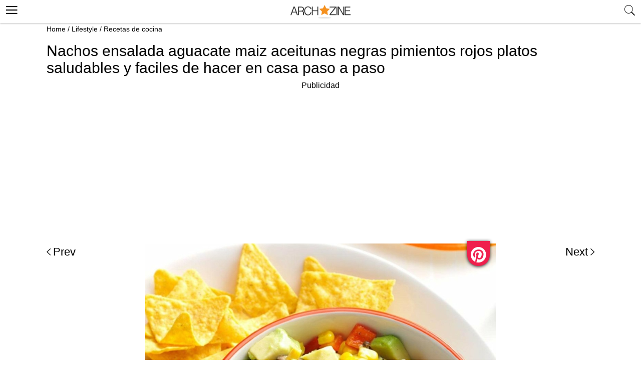

--- FILE ---
content_type: text/html; charset=utf-8
request_url: https://www.google.com/recaptcha/api2/aframe
body_size: 267
content:
<!DOCTYPE HTML><html><head><meta http-equiv="content-type" content="text/html; charset=UTF-8"></head><body><script nonce="y-SPjYyOmfeqb0esU8Km8w">/** Anti-fraud and anti-abuse applications only. See google.com/recaptcha */ try{var clients={'sodar':'https://pagead2.googlesyndication.com/pagead/sodar?'};window.addEventListener("message",function(a){try{if(a.source===window.parent){var b=JSON.parse(a.data);var c=clients[b['id']];if(c){var d=document.createElement('img');d.src=c+b['params']+'&rc='+(localStorage.getItem("rc::a")?sessionStorage.getItem("rc::b"):"");window.document.body.appendChild(d);sessionStorage.setItem("rc::e",parseInt(sessionStorage.getItem("rc::e")||0)+1);localStorage.setItem("rc::h",'1769033871425');}}}catch(b){}});window.parent.postMessage("_grecaptcha_ready", "*");}catch(b){}</script></body></html>